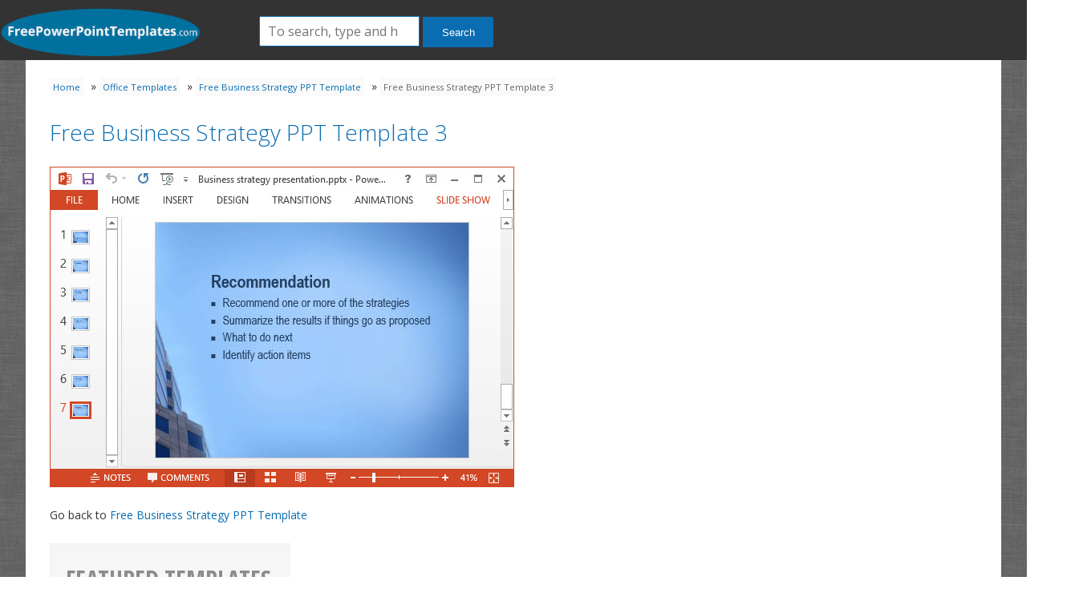

--- FILE ---
content_type: text/html; charset=UTF-8
request_url: https://freepowerpointtemplates.com/article/free-business-strategy-ppt-template/free-business-strategy-ppt-template-3/
body_size: 7509
content:
<!doctype html><html lang="en-US" class="no-js"><head><meta charset="UTF-8"><title>Free Business Strategy PPT Template 3 - Free PowerPoint Templates</title><link href="//www.google-analytics.com" rel="dns-prefetch"><link href="https://freepowerpointtemplates.com/wp-content/themes/freeoffi/images/favicon.ico" rel="shortcut icon"><link href="https://freepowerpointtemplates.com/wp-content/themes/freeoffi/images/touch.png" rel="apple-touch-icon-precomposed"><link rel="stylesheet" href="https://freepowerpointtemplates.com/wp-content/themes/freeoffi/style.css?v=20140822" type="text/css" media="screen" /><link href='https://fonts.googleapis.com/css?family=Open+Sans:400,300|Roboto:400,300' rel='stylesheet' type='text/css'><link href='https://fonts.googleapis.com/css?family=Open+Sans+Condensed:300,700' rel='stylesheet' type='text/css'><link href="https://maxcdn.bootstrapcdn.com/font-awesome/4.1.0/css/font-awesome.min.css" rel="stylesheet"><meta http-equiv="X-UA-Compatible" content="IE=edge,chrome=1"><meta name="viewport" content="width=device-width,initial-scale=1.0"><meta name='robots' content='index, follow, max-image-preview:large, max-snippet:-1, max-video-preview:-1' /><meta name="dlm-version" content="5.1.6"><link rel="canonical" href="https://freepowerpointtemplates.com/article/free-business-strategy-ppt-template/free-business-strategy-ppt-template-3/" /><meta property="og:locale" content="en_US" /><meta property="og:type" content="article" /><meta property="og:title" content="Free Business Strategy PPT Template 3 - Free PowerPoint Templates" /><meta property="og:url" content="https://freepowerpointtemplates.com/article/free-business-strategy-ppt-template/free-business-strategy-ppt-template-3/" /><meta property="og:site_name" content="Free PowerPoint Templates" /><meta property="article:modified_time" content="2018-07-22T20:48:36+00:00" /><meta property="og:image" content="https://freepowerpointtemplates.com/article/free-business-strategy-ppt-template/free-business-strategy-ppt-template-3" /><meta property="og:image:width" content="579" /><meta property="og:image:height" content="400" /><meta property="og:image:type" content="image/jpeg" /><meta name="twitter:card" content="summary_large_image" /><meta name="twitter:site" content="@editableslides" /> <script type="application/ld+json" class="yoast-schema-graph">{"@context":"https://schema.org","@graph":[{"@type":"WebPage","@id":"https://freepowerpointtemplates.com/article/free-business-strategy-ppt-template/free-business-strategy-ppt-template-3/","url":"https://freepowerpointtemplates.com/article/free-business-strategy-ppt-template/free-business-strategy-ppt-template-3/","name":"Free Business Strategy PPT Template 3 - Free PowerPoint Templates","isPartOf":{"@id":"https://freepowerpointtemplates.com/#website"},"primaryImageOfPage":{"@id":"https://freepowerpointtemplates.com/article/free-business-strategy-ppt-template/free-business-strategy-ppt-template-3/#primaryimage"},"image":{"@id":"https://freepowerpointtemplates.com/article/free-business-strategy-ppt-template/free-business-strategy-ppt-template-3/#primaryimage"},"thumbnailUrl":"https://freepowerpointtemplates.com/wp-content/uploads/Free-Business-Strategy-PPT-Template-3.jpg","datePublished":"2018-07-22T20:47:24+00:00","dateModified":"2018-07-22T20:48:36+00:00","breadcrumb":{"@id":"https://freepowerpointtemplates.com/article/free-business-strategy-ppt-template/free-business-strategy-ppt-template-3/#breadcrumb"},"inLanguage":"en-US","potentialAction":[{"@type":"ReadAction","target":["https://freepowerpointtemplates.com/article/free-business-strategy-ppt-template/free-business-strategy-ppt-template-3/"]}]},{"@type":"ImageObject","inLanguage":"en-US","@id":"https://freepowerpointtemplates.com/article/free-business-strategy-ppt-template/free-business-strategy-ppt-template-3/#primaryimage","url":"https://freepowerpointtemplates.com/wp-content/uploads/Free-Business-Strategy-PPT-Template-3.jpg","contentUrl":"https://freepowerpointtemplates.com/wp-content/uploads/Free-Business-Strategy-PPT-Template-3.jpg","width":579,"height":400,"caption":"Free Business Strategy PPT Template 3 - https://freepowerpointtemplates.com"},{"@type":"BreadcrumbList","@id":"https://freepowerpointtemplates.com/article/free-business-strategy-ppt-template/free-business-strategy-ppt-template-3/#breadcrumb","itemListElement":[{"@type":"ListItem","position":1,"name":"Home","item":"https://freepowerpointtemplates.com/"},{"@type":"ListItem","position":2,"name":"Office Templates","item":"https://freepowerpointtemplates.com/category/office-templates/"},{"@type":"ListItem","position":3,"name":"Free Business Strategy PPT Template","item":"https://freepowerpointtemplates.com/article/free-business-strategy-ppt-template/"},{"@type":"ListItem","position":4,"name":"Free Business Strategy PPT Template 3"}]},{"@type":"WebSite","@id":"https://freepowerpointtemplates.com/#website","url":"https://freepowerpointtemplates.com/","name":"Free PowerPoint Templates","description":"","publisher":{"@id":"https://freepowerpointtemplates.com/#organization"},"potentialAction":[{"@type":"SearchAction","target":{"@type":"EntryPoint","urlTemplate":"https://freepowerpointtemplates.com/?s={search_term_string}"},"query-input":{"@type":"PropertyValueSpecification","valueRequired":true,"valueName":"search_term_string"}}],"inLanguage":"en-US"},{"@type":"Organization","@id":"https://freepowerpointtemplates.com/#organization","name":"Free PowerPoint Templates","url":"https://freepowerpointtemplates.com/","logo":{"@type":"ImageObject","inLanguage":"en-US","@id":"https://freepowerpointtemplates.com/#/schema/logo/image/","url":"https://freepowerpointtemplates.com/wp-content/uploads/favicon.png","contentUrl":"https://freepowerpointtemplates.com/wp-content/uploads/favicon.png","width":300,"height":300,"caption":"Free PowerPoint Templates"},"image":{"@id":"https://freepowerpointtemplates.com/#/schema/logo/image/"},"sameAs":["https://x.com/editableslides"]}]}</script> <link rel='dns-prefetch' href='//cdnjs.cloudflare.com' /><link rel="alternate" type="application/rss+xml" title="Free PowerPoint Templates &raquo; Free Business Strategy PPT Template 3 Comments Feed" href="https://freepowerpointtemplates.com/article/free-business-strategy-ppt-template/free-business-strategy-ppt-template-3/feed/" /><link rel="alternate" title="oEmbed (JSON)" type="application/json+oembed" href="https://freepowerpointtemplates.com/wp-json/oembed/1.0/embed?url=https%3A%2F%2Ffreepowerpointtemplates.com%2Farticle%2Ffree-business-strategy-ppt-template%2Ffree-business-strategy-ppt-template-3%2F" /><link rel="alternate" title="oEmbed (XML)" type="text/xml+oembed" href="https://freepowerpointtemplates.com/wp-json/oembed/1.0/embed?url=https%3A%2F%2Ffreepowerpointtemplates.com%2Farticle%2Ffree-business-strategy-ppt-template%2Ffree-business-strategy-ppt-template-3%2F&#038;format=xml" /> <style id='wp-img-auto-sizes-contain-inline-css' type='text/css'>img:is([sizes=auto i],[sizes^="auto," i]){contain-intrinsic-size:3000px 1500px}
/*# sourceURL=wp-img-auto-sizes-contain-inline-css */</style><link rel='stylesheet' id='wp-block-library-css' href='https://freepowerpointtemplates.com/wp-includes/css/dist/block-library/style.css?ver=6.9' type='text/css' media='all' /><style id='global-styles-inline-css' type='text/css'>:root{--wp--preset--aspect-ratio--square: 1;--wp--preset--aspect-ratio--4-3: 4/3;--wp--preset--aspect-ratio--3-4: 3/4;--wp--preset--aspect-ratio--3-2: 3/2;--wp--preset--aspect-ratio--2-3: 2/3;--wp--preset--aspect-ratio--16-9: 16/9;--wp--preset--aspect-ratio--9-16: 9/16;--wp--preset--color--black: #000000;--wp--preset--color--cyan-bluish-gray: #abb8c3;--wp--preset--color--white: #ffffff;--wp--preset--color--pale-pink: #f78da7;--wp--preset--color--vivid-red: #cf2e2e;--wp--preset--color--luminous-vivid-orange: #ff6900;--wp--preset--color--luminous-vivid-amber: #fcb900;--wp--preset--color--light-green-cyan: #7bdcb5;--wp--preset--color--vivid-green-cyan: #00d084;--wp--preset--color--pale-cyan-blue: #8ed1fc;--wp--preset--color--vivid-cyan-blue: #0693e3;--wp--preset--color--vivid-purple: #9b51e0;--wp--preset--gradient--vivid-cyan-blue-to-vivid-purple: linear-gradient(135deg,rgb(6,147,227) 0%,rgb(155,81,224) 100%);--wp--preset--gradient--light-green-cyan-to-vivid-green-cyan: linear-gradient(135deg,rgb(122,220,180) 0%,rgb(0,208,130) 100%);--wp--preset--gradient--luminous-vivid-amber-to-luminous-vivid-orange: linear-gradient(135deg,rgb(252,185,0) 0%,rgb(255,105,0) 100%);--wp--preset--gradient--luminous-vivid-orange-to-vivid-red: linear-gradient(135deg,rgb(255,105,0) 0%,rgb(207,46,46) 100%);--wp--preset--gradient--very-light-gray-to-cyan-bluish-gray: linear-gradient(135deg,rgb(238,238,238) 0%,rgb(169,184,195) 100%);--wp--preset--gradient--cool-to-warm-spectrum: linear-gradient(135deg,rgb(74,234,220) 0%,rgb(151,120,209) 20%,rgb(207,42,186) 40%,rgb(238,44,130) 60%,rgb(251,105,98) 80%,rgb(254,248,76) 100%);--wp--preset--gradient--blush-light-purple: linear-gradient(135deg,rgb(255,206,236) 0%,rgb(152,150,240) 100%);--wp--preset--gradient--blush-bordeaux: linear-gradient(135deg,rgb(254,205,165) 0%,rgb(254,45,45) 50%,rgb(107,0,62) 100%);--wp--preset--gradient--luminous-dusk: linear-gradient(135deg,rgb(255,203,112) 0%,rgb(199,81,192) 50%,rgb(65,88,208) 100%);--wp--preset--gradient--pale-ocean: linear-gradient(135deg,rgb(255,245,203) 0%,rgb(182,227,212) 50%,rgb(51,167,181) 100%);--wp--preset--gradient--electric-grass: linear-gradient(135deg,rgb(202,248,128) 0%,rgb(113,206,126) 100%);--wp--preset--gradient--midnight: linear-gradient(135deg,rgb(2,3,129) 0%,rgb(40,116,252) 100%);--wp--preset--font-size--small: 13px;--wp--preset--font-size--medium: 20px;--wp--preset--font-size--large: 36px;--wp--preset--font-size--x-large: 42px;--wp--preset--spacing--20: 0.44rem;--wp--preset--spacing--30: 0.67rem;--wp--preset--spacing--40: 1rem;--wp--preset--spacing--50: 1.5rem;--wp--preset--spacing--60: 2.25rem;--wp--preset--spacing--70: 3.38rem;--wp--preset--spacing--80: 5.06rem;--wp--preset--shadow--natural: 6px 6px 9px rgba(0, 0, 0, 0.2);--wp--preset--shadow--deep: 12px 12px 50px rgba(0, 0, 0, 0.4);--wp--preset--shadow--sharp: 6px 6px 0px rgba(0, 0, 0, 0.2);--wp--preset--shadow--outlined: 6px 6px 0px -3px rgb(255, 255, 255), 6px 6px rgb(0, 0, 0);--wp--preset--shadow--crisp: 6px 6px 0px rgb(0, 0, 0);}:where(.is-layout-flex){gap: 0.5em;}:where(.is-layout-grid){gap: 0.5em;}body .is-layout-flex{display: flex;}.is-layout-flex{flex-wrap: wrap;align-items: center;}.is-layout-flex > :is(*, div){margin: 0;}body .is-layout-grid{display: grid;}.is-layout-grid > :is(*, div){margin: 0;}:where(.wp-block-columns.is-layout-flex){gap: 2em;}:where(.wp-block-columns.is-layout-grid){gap: 2em;}:where(.wp-block-post-template.is-layout-flex){gap: 1.25em;}:where(.wp-block-post-template.is-layout-grid){gap: 1.25em;}.has-black-color{color: var(--wp--preset--color--black) !important;}.has-cyan-bluish-gray-color{color: var(--wp--preset--color--cyan-bluish-gray) !important;}.has-white-color{color: var(--wp--preset--color--white) !important;}.has-pale-pink-color{color: var(--wp--preset--color--pale-pink) !important;}.has-vivid-red-color{color: var(--wp--preset--color--vivid-red) !important;}.has-luminous-vivid-orange-color{color: var(--wp--preset--color--luminous-vivid-orange) !important;}.has-luminous-vivid-amber-color{color: var(--wp--preset--color--luminous-vivid-amber) !important;}.has-light-green-cyan-color{color: var(--wp--preset--color--light-green-cyan) !important;}.has-vivid-green-cyan-color{color: var(--wp--preset--color--vivid-green-cyan) !important;}.has-pale-cyan-blue-color{color: var(--wp--preset--color--pale-cyan-blue) !important;}.has-vivid-cyan-blue-color{color: var(--wp--preset--color--vivid-cyan-blue) !important;}.has-vivid-purple-color{color: var(--wp--preset--color--vivid-purple) !important;}.has-black-background-color{background-color: var(--wp--preset--color--black) !important;}.has-cyan-bluish-gray-background-color{background-color: var(--wp--preset--color--cyan-bluish-gray) !important;}.has-white-background-color{background-color: var(--wp--preset--color--white) !important;}.has-pale-pink-background-color{background-color: var(--wp--preset--color--pale-pink) !important;}.has-vivid-red-background-color{background-color: var(--wp--preset--color--vivid-red) !important;}.has-luminous-vivid-orange-background-color{background-color: var(--wp--preset--color--luminous-vivid-orange) !important;}.has-luminous-vivid-amber-background-color{background-color: var(--wp--preset--color--luminous-vivid-amber) !important;}.has-light-green-cyan-background-color{background-color: var(--wp--preset--color--light-green-cyan) !important;}.has-vivid-green-cyan-background-color{background-color: var(--wp--preset--color--vivid-green-cyan) !important;}.has-pale-cyan-blue-background-color{background-color: var(--wp--preset--color--pale-cyan-blue) !important;}.has-vivid-cyan-blue-background-color{background-color: var(--wp--preset--color--vivid-cyan-blue) !important;}.has-vivid-purple-background-color{background-color: var(--wp--preset--color--vivid-purple) !important;}.has-black-border-color{border-color: var(--wp--preset--color--black) !important;}.has-cyan-bluish-gray-border-color{border-color: var(--wp--preset--color--cyan-bluish-gray) !important;}.has-white-border-color{border-color: var(--wp--preset--color--white) !important;}.has-pale-pink-border-color{border-color: var(--wp--preset--color--pale-pink) !important;}.has-vivid-red-border-color{border-color: var(--wp--preset--color--vivid-red) !important;}.has-luminous-vivid-orange-border-color{border-color: var(--wp--preset--color--luminous-vivid-orange) !important;}.has-luminous-vivid-amber-border-color{border-color: var(--wp--preset--color--luminous-vivid-amber) !important;}.has-light-green-cyan-border-color{border-color: var(--wp--preset--color--light-green-cyan) !important;}.has-vivid-green-cyan-border-color{border-color: var(--wp--preset--color--vivid-green-cyan) !important;}.has-pale-cyan-blue-border-color{border-color: var(--wp--preset--color--pale-cyan-blue) !important;}.has-vivid-cyan-blue-border-color{border-color: var(--wp--preset--color--vivid-cyan-blue) !important;}.has-vivid-purple-border-color{border-color: var(--wp--preset--color--vivid-purple) !important;}.has-vivid-cyan-blue-to-vivid-purple-gradient-background{background: var(--wp--preset--gradient--vivid-cyan-blue-to-vivid-purple) !important;}.has-light-green-cyan-to-vivid-green-cyan-gradient-background{background: var(--wp--preset--gradient--light-green-cyan-to-vivid-green-cyan) !important;}.has-luminous-vivid-amber-to-luminous-vivid-orange-gradient-background{background: var(--wp--preset--gradient--luminous-vivid-amber-to-luminous-vivid-orange) !important;}.has-luminous-vivid-orange-to-vivid-red-gradient-background{background: var(--wp--preset--gradient--luminous-vivid-orange-to-vivid-red) !important;}.has-very-light-gray-to-cyan-bluish-gray-gradient-background{background: var(--wp--preset--gradient--very-light-gray-to-cyan-bluish-gray) !important;}.has-cool-to-warm-spectrum-gradient-background{background: var(--wp--preset--gradient--cool-to-warm-spectrum) !important;}.has-blush-light-purple-gradient-background{background: var(--wp--preset--gradient--blush-light-purple) !important;}.has-blush-bordeaux-gradient-background{background: var(--wp--preset--gradient--blush-bordeaux) !important;}.has-luminous-dusk-gradient-background{background: var(--wp--preset--gradient--luminous-dusk) !important;}.has-pale-ocean-gradient-background{background: var(--wp--preset--gradient--pale-ocean) !important;}.has-electric-grass-gradient-background{background: var(--wp--preset--gradient--electric-grass) !important;}.has-midnight-gradient-background{background: var(--wp--preset--gradient--midnight) !important;}.has-small-font-size{font-size: var(--wp--preset--font-size--small) !important;}.has-medium-font-size{font-size: var(--wp--preset--font-size--medium) !important;}.has-large-font-size{font-size: var(--wp--preset--font-size--large) !important;}.has-x-large-font-size{font-size: var(--wp--preset--font-size--x-large) !important;}
/*# sourceURL=global-styles-inline-css */</style><style id='core-block-supports-inline-css' type='text/css'>/**
 * Core styles: block-supports
 */

/*# sourceURL=core-block-supports-inline-css */</style><style id='classic-theme-styles-inline-css' type='text/css'>/**
 * These rules are needed for backwards compatibility.
 * They should match the button element rules in the base theme.json file.
 */
.wp-block-button__link {
	color: #ffffff;
	background-color: #32373c;
	border-radius: 9999px; /* 100% causes an oval, but any explicit but really high value retains the pill shape. */

	/* This needs a low specificity so it won't override the rules from the button element if defined in theme.json. */
	box-shadow: none;
	text-decoration: none;

	/* The extra 2px are added to size solids the same as the outline versions.*/
	padding: calc(0.667em + 2px) calc(1.333em + 2px);

	font-size: 1.125em;
}

.wp-block-file__button {
	background: #32373c;
	color: #ffffff;
	text-decoration: none;
}

/*# sourceURL=/wp-includes/css/classic-themes.css */</style><link rel='stylesheet' id='wpba_front_end_styles-css' href='https://freepowerpointtemplates.com/wp-content/plugins/wp-better-attachments/assets/css/wpba-frontend.css?ver=1.3.11' type='text/css' media='all' /> <script type="text/javascript" src="https://freepowerpointtemplates.com/wp-includes/js/jquery/jquery.js?ver=3.7.1" id="jquery-core-js"></script> <script type="text/javascript" src="https://freepowerpointtemplates.com/wp-includes/js/jquery/jquery-migrate.js?ver=3.4.1" id="jquery-migrate-js"></script> <script type="text/javascript" src="https://cdnjs.cloudflare.com/ajax/libs/conditionizr.js/4.0.0/conditionizr.js?ver=4.0.0" id="conditionizr-js"></script> <script type="text/javascript" src="https://cdnjs.cloudflare.com/ajax/libs/modernizr/2.7.1/modernizr.min.js?ver=2.6.2" id="modernizr-js"></script> <link rel="https://api.w.org/" href="https://freepowerpointtemplates.com/wp-json/" /><link rel="alternate" title="JSON" type="application/json" href="https://freepowerpointtemplates.com/wp-json/wp/v2/media/7327" /><link rel="EditURI" type="application/rsd+xml" title="RSD" href="https://freepowerpointtemplates.com/xmlrpc.php?rsd" /><meta name="generator" content="WordPress 6.9" /><link rel='shortlink' href='https://freepowerpointtemplates.com/?p=7327' />  <script type="text/javascript">$ = jQuery;
	// conditionizr.com
	// configure environment tests
	conditionizr.config({
		assets: 'https://freepowerpointtemplates.com/wp-content/themes/freeoffi',
		tests: {}
	});
	var twitteraccount = 'editableslides';</script>  <script type='text/javascript'>var googletag = googletag || {};
	googletag.cmd = googletag.cmd || [];
	(function() {
	var gads = document.createElement('script');
	gads.async = true;
	gads.type = 'text/javascript';
	var useSSL = 'https:' == document.location.protocol;
	gads.src = (useSSL ? 'https:' : 'http:') +
	'//www.googletagservices.com/tag/js/gpt.js';
	var node = document.getElementsByTagName('script')[0];
	node.parentNode.insertBefore(gads, node);
	})();</script> <script type='text/javascript'>googletag.cmd.push(function() {
	googletag.defineSlot('/13400765/freeppt-300x250-topleft', [300, 250], 'div-gpt-ad-1405613441376-0').addService(googletag.pubads());
	googletag.defineSlot('/13400765/freeppt-300x250-topright', [300, 250], 'div-gpt-ad-1405613441376-1').addService(googletag.pubads());
	googletag.defineSlot('/13400765/freeppt-728x90-top', [728, 90], 'div-gpt-ad-1405613441376-2').addService(googletag.pubads());
	googletag.defineSlot('/13400765/freeppt-336x280', [336, 280], 'div-gpt-ad-1405613704398-0').addService(googletag.pubads());
	googletag.pubads().enableSyncRendering();
	googletag.enableServices();
	});</script> <script type="text/javascript" src="https://freepowerpointtemplates.com/wp-content/themes/freeoffi/js/sharrre/jquery.sharrre.min.js"></script> <script type="text/javascript" src="https://freepowerpointtemplates.com/wp-content/themes/freeoffi/js/init.js"></script> </head><body data-rsssl=1 class="attachment wp-singular attachment-template-default single single-attachment postid-7327 attachmentid-7327 attachment-jpeg wp-theme-freeoffi"><header class="header"><div class="header_logo"><div class="logo"> <a href="https://freepowerpointtemplates.com"><img src="https://freepowerpointtemplates.com/wp-content/themes/freeoffi/images/logofppt.png" id="logo" alt="Free PowerPoint Templates"/></a></div><form class="search" method="get" action="https://freepowerpointtemplates.com/" role="search"> <input class="search-input" type="search" name="s" placeholder="To search, type and hit enter."> <button class="search-submit" type="submit" role="button">Search</button></form></header><div class="wrapper"><div id="breadcrumbs"><span><span><a href="https://freepowerpointtemplates.com/">Home</a></span> » <span><a href="https://freepowerpointtemplates.com/category/office-templates/">Office Templates</a></span> » <span><a href="https://freepowerpointtemplates.com/article/free-business-strategy-ppt-template/">Free Business Strategy PPT Template</a></span> » <span class="breadcrumb_last" aria-current="page">Free Business Strategy PPT Template 3</span></span></div><section class="content attachment"><article id="post-7327" class="post-7327 attachment type-attachment status-inherit hentry"><h1 class="entry-title"> <a href="https://freepowerpointtemplates.com/article/free-business-strategy-ppt-template/free-business-strategy-ppt-template-3/" title="Free Business Strategy PPT Template 3">Free Business Strategy PPT Template 3</a></h1><div class="entry-attachment"><p class="attachment"> <img src="https://freepowerpointtemplates.com/wp-content/uploads/Free-Business-Strategy-PPT-Template-3.jpg" width="579" height="400"  class="attachment-medium" alt="" /></p></div><p></p><p>Go back to <a href="https://freepowerpointtemplates.com/article/free-business-strategy-ppt-template/">Free Business Strategy PPT Template</a></p></article></section><aside class="sidebar" role="complementary"><div class="sidebar-widget text"><h3 class="title bold big">Featured Templates <span>Download PowerPoint Templates</span></h3><ul class="recent-posts list"><li> <a href="https://freepowerpointtemplates.com/la-rivoluzione-dei-giochi-di-slot-online-su-busquets-it-per-gli-appassionati-italiani-di-casinoscopri-la-rivoluzione-dei-giochi-di-slot-online-su-busquets-it-la-piattaforma-ideale-per-gli-appassionat/" rel="bookmark" title="Permanent Link to La Rivoluzione dei Giochi di Slot Online su busquets.it per gli Appassionati Italiani di Casino<p>Scopri la rivoluzione dei giochi di slot online su Busquets.it, la piattaforma ideale per gli appassionati italiani di casino. Questo articolo offre una visione dettagliata delle ultime tendenze e innovazioni nel mondo delle slot online, offrendo un&#8217;analisi completa delle opzioni disponibili su Busquets.it. Dal design dei giochi all&#8217;esperienza dell&#8217;utente, dalla sicurezza alle opzioni di pagamento, scopri tutto ciò che c&#8217;è da sapere sulle slot online. Che tu sia un giocatore esperto o un principiante alla ricerca di nuove emozioni, la rivoluzione dei giochi di slot online su Busquets.it ha qualcosa da offrire a tutti.</p><h2>Introduzione alla rivoluzione dei giochi di slot online su busquets.it</h2>">
 La Rivoluzione dei Giochi di Slot Online su busquets.it per gli Appassionati Italiani di Casino<p>Scopri la rivoluzione dei giochi di slot online su Busquets.it, la piattaforma ideale per gli appassionati italiani di casino. Questo articolo offre una visione dettagliata delle ultime tendenze e innovazioni nel mondo delle slot online, offrendo un&#8217;analisi completa delle opzioni disponibili su Busquets.it. Dal design dei giochi all&#8217;esperienza dell&#8217;utente, dalla sicurezza alle opzioni di pagamento, scopri tutto ciò che c&#8217;è da sapere sulle slot online. Che tu sia un giocatore esperto o un principiante alla ricerca di nuove emozioni, la rivoluzione dei giochi di slot online su Busquets.it ha qualcosa da offrire a tutti.</p><h2>Introduzione alla rivoluzione dei giochi di slot online su busquets.it</h2></a></li><li> <a href="https://freepowerpointtemplates.com/diving-into-the-sweet-bonanza-1000-world-understanding-the-winning-strategies-for-casino-players-in-caonline-casino-enthusiasts-in-canada-are-keen-on-mastering-winning-strategies-for-sweet-bonanza-10/" rel="bookmark" title="Permanent Link to Diving into the Sweet Bonanza 1000 World: Understanding the Winning Strategies for Casino Players in CA<p>Online casino enthusiasts in Canada are keen on mastering winning strategies for Sweet Bonanza 1000. This article provides a comprehensive guide to understanding the intricacies of this popular slot game, explicitly designed for Canadian players. From essential gameplay mechanics to advanced techniques, we aim to enhance your gaming experience and increase your winning odds. Explore the Sweet Bonanza 1000 world and learn how to leverage its unique features to your advantage. This guide presents valuable insights and practical tips to optimize your gaming strategy. Mastering Sweet Bonanza 1000 can be a thrilling and rewarding journey for casino players in Canada.</p><h2>Introduction to Sweet Bonanza 1000: A Paradise for Casino Players</h2>">
 Diving into the Sweet Bonanza 1000 World: Understanding the Winning Strategies for Casino Players in CA<p>Online casino enthusiasts in Canada are keen on mastering winning strategies for Sweet Bonanza 1000. This article provides a comprehensive guide to understanding the intricacies of this popular slot game, explicitly designed for Canadian players. From essential gameplay mechanics to advanced techniques, we aim to enhance your gaming experience and increase your winning odds. Explore the Sweet Bonanza 1000 world and learn how to leverage its unique features to your advantage. This guide presents valuable insights and practical tips to optimize your gaming strategy. Mastering Sweet Bonanza 1000 can be a thrilling and rewarding journey for casino players in Canada.</p><h2>Introduction to Sweet Bonanza 1000: A Paradise for Casino Players</h2></a></li></ul></div><div class="sidebar-widget text"><h3>Recent Posts</h3><ul><li><a href="https://freepowerpointtemplates.com/?post_type=article&p=7480" title="Look How To Organize a Brainstorming Session?" >How To Organize a Brainstorming Session?</a></li><li><a href="https://freepowerpointtemplates.com/article/new-features-powerpoint-2019-windows-mac-desktop-version/" title="Look New Features in PowerPoint 2019 for Windows and MAC Desktop Version" >New Features in PowerPoint 2019 for Windows and MAC Desktop Version</a></li><li><a href="https://freepowerpointtemplates.com/article/paste-options-powerpoint-2013-explained/" title="Look All Paste Options in PowerPoint 2013 Explained" >All Paste Options in PowerPoint 2013 Explained</a></li><li><a href="https://freepowerpointtemplates.com/article/presentation-planning-checklist-infographic/" title="Look Presentation Planning Checklist [InfoGraphic]" >Presentation Planning Checklist [InfoGraphic]</a></li></ul></div></aside><div style="clear:both;"></div><div style="margin-top: 20px;"><h2>Templates in same category</h2><div class="gallery" id=""><div class="card"> <a href="https://freepowerpointtemplates.com/la-rivoluzione-dei-giochi-di-slot-online-su-busquets-it-per-gli-appassionati-italiani-di-casinoscopri-la-rivoluzione-dei-giochi-di-slot-online-su-busquets-it-la-piattaforma-ideale-per-gli-appassionat/" rel="bookmark" title=""> </a><h2 class="title"><a href="https://freepowerpointtemplates.com/la-rivoluzione-dei-giochi-di-slot-online-su-busquets-it-per-gli-appassionati-italiani-di-casinoscopri-la-rivoluzione-dei-giochi-di-slot-online-su-busquets-it-la-piattaforma-ideale-per-gli-appassionat/" title="La Rivoluzione dei Giochi di Slot Online su busquets.it per gli Appassionati Italiani di Casino<p>Scopri la rivoluzione dei giochi di slot online su Busquets.it, la piattaforma ideale per gli appassionati italiani di casino. Questo articolo offre una visione dettagliata delle ultime tendenze e innovazioni nel mondo delle slot online, offrendo un&#8217;analisi completa delle opzioni disponibili su Busquets.it. Dal design dei giochi all&#8217;esperienza dell&#8217;utente, dalla sicurezza alle opzioni di pagamento, scopri tutto ciò che c&#8217;è da sapere sulle slot online. Che tu sia un giocatore esperto o un principiante alla ricerca di nuove emozioni, la rivoluzione dei giochi di slot online su Busquets.it ha qualcosa da offrire a tutti.</p><h2>Introduzione alla rivoluzione dei giochi di slot online su busquets.it</h2>">La Rivoluzione dei Giochi di Slot Online su busquets.it per gli Appassionati Italiani di Casino<p>Scopri la rivoluzione dei giochi di slot online su Busquets.it, la piattaforma ideale per gli appassionati italiani di casino. Questo articolo offre una visione dettagliata delle ultime tendenze e innovazioni nel mondo delle slot online, offrendo un&#8217;analisi completa delle opzioni disponibili su Busquets.it. Dal design dei giochi all&#8217;esperienza dell&#8217;utente, dalla sicurezza alle opzioni di pagamento, scopri tutto ciò che c&#8217;è da sapere sulle slot online. Che tu sia un giocatore esperto o un principiante alla ricerca di nuove emozioni, la rivoluzione dei giochi di slot online su Busquets.it ha qualcosa da offrire a tutti.</p><h2>Introduzione alla rivoluzione dei giochi di slot online su busquets.it</h2></a></h2></div><div class="card"> <a href="https://freepowerpointtemplates.com/unleashing-the-thrill-the-rise-of-online-casinos-in-new-zealand/" rel="bookmark" title=""> </a><h2 class="title"><a href="https://freepowerpointtemplates.com/unleashing-the-thrill-the-rise-of-online-casinos-in-new-zealand/" title="Unleashing the Thrill: The Rise of Online Casinos in New Zealand">Unleashing the Thrill: The Rise of Online Casinos in New Zealand</a></h2></div><div class="card"> <a href="https://freepowerpointtemplates.com/exploring-the-delightful-world-of-fusion-cuisine-a-journey-through-taste/" rel="bookmark" title=""> </a><h2 class="title"><a href="https://freepowerpointtemplates.com/exploring-the-delightful-world-of-fusion-cuisine-a-journey-through-taste/" title="Exploring the Delightful World of Fusion Cuisine: A Journey Through Taste">Exploring the Delightful World of Fusion Cuisine: A Journey Through Taste</a></h2></div><div class="card"> <a href="https://freepowerpointtemplates.com/free-abstract-mesh-powerpoint-template/" rel="bookmark" title=""> <img width="350" height="262" src="https://freepowerpointtemplates.com/wp-content/uploads/10209-abstract-colored-mesh-1-fppt-1-350x262.jpg" class="block card-image wp-post-image" alt="" decoding="async" loading="lazy" srcset="https://freepowerpointtemplates.com/wp-content/uploads/10209-abstract-colored-mesh-1-fppt-1-350x262.jpg 350w, https://freepowerpointtemplates.com/wp-content/uploads/10209-abstract-colored-mesh-1-fppt-1-580x435.jpg 580w, https://freepowerpointtemplates.com/wp-content/uploads/10209-abstract-colored-mesh-1-fppt-1-150x112.jpg 150w, https://freepowerpointtemplates.com/wp-content/uploads/10209-abstract-colored-mesh-1-fppt-1-600x450.jpg 600w, https://freepowerpointtemplates.com/wp-content/uploads/10209-abstract-colored-mesh-1-fppt-1.jpg 960w" sizes="auto, (max-width: 350px) 100vw, 350px" /> </a><h2 class="title"><a href="https://freepowerpointtemplates.com/free-abstract-mesh-powerpoint-template/" title="Free Abstract Mesh PowerPoint Template">Free Abstract Mesh PowerPoint Template</a></h2></div><div class="card"> <a href="https://freepowerpointtemplates.com/traffic-signs-powerpoint-template/" rel="bookmark" title=""> <img width="350" height="262" src="https://freepowerpointtemplates.com/wp-content/uploads/0002-02-traffic-signs-fppt-1-350x262.jpg" class="block card-image wp-post-image" alt="0002-02-traffic-signs-fppt-1" decoding="async" loading="lazy" srcset="https://freepowerpointtemplates.com/wp-content/uploads/0002-02-traffic-signs-fppt-1-350x262.jpg 350w, https://freepowerpointtemplates.com/wp-content/uploads/0002-02-traffic-signs-fppt-1-580x435.jpg 580w, https://freepowerpointtemplates.com/wp-content/uploads/0002-02-traffic-signs-fppt-1-150x112.jpg 150w, https://freepowerpointtemplates.com/wp-content/uploads/0002-02-traffic-signs-fppt-1-600x450.jpg 600w, https://freepowerpointtemplates.com/wp-content/uploads/0002-02-traffic-signs-fppt-1.jpg 960w" sizes="auto, (max-width: 350px) 100vw, 350px" /> </a><h2 class="title"><a href="https://freepowerpointtemplates.com/traffic-signs-powerpoint-template/" title="Free Traffic Signs PowerPoint Template">Free Traffic Signs PowerPoint Template</a></h2></div><div class="card"> <a href="https://freepowerpointtemplates.com/free-purple-wavy-powerpoint-template/" rel="bookmark" title=""> <img width="350" height="262" src="https://freepowerpointtemplates.com/wp-content/uploads/10176-wavy-abstract-purple-2-fppt-1-350x262.jpg" class="block card-image wp-post-image" alt="" decoding="async" loading="lazy" srcset="https://freepowerpointtemplates.com/wp-content/uploads/10176-wavy-abstract-purple-2-fppt-1-350x262.jpg 350w, https://freepowerpointtemplates.com/wp-content/uploads/10176-wavy-abstract-purple-2-fppt-1-580x435.jpg 580w, https://freepowerpointtemplates.com/wp-content/uploads/10176-wavy-abstract-purple-2-fppt-1-150x112.jpg 150w, https://freepowerpointtemplates.com/wp-content/uploads/10176-wavy-abstract-purple-2-fppt-1-600x450.jpg 600w, https://freepowerpointtemplates.com/wp-content/uploads/10176-wavy-abstract-purple-2-fppt-1.jpg 960w" sizes="auto, (max-width: 350px) 100vw, 350px" /> </a><h2 class="title"><a href="https://freepowerpointtemplates.com/free-purple-wavy-powerpoint-template/" title="Free Purple Wavy PowerPoint Template">Free Purple Wavy PowerPoint Template</a></h2></div></div><div class='yarpp-related yarpp-related-none'><h2>Related PowerPoint Templates</h2><p>No related templates.</p></div></div><div style="clear:both;"></div><div class="footer-blocks"></div><div class="footer"><div class="row"><div class="col-md-3"><h3>&nbsp;</h3><p>Best PowerPoint Templates</p><p>PPT Diagrams & Slide Designs</p><p>Microsoft PowerPoint Backgrounds</p></div><div class="col-md-3"><h3>About</h3><p><a href="https://freepowerpointtemplates.com/about/">About Us</a></p><p><a href="https://freepowerpointtemplates.com/privacy-policy/" rel="nofollow">Privacy Policy</a></p><p></p></div><div class="col-md-3"><h3>Learn More</h3><p><a href="https://freepowerpointtemplates.com/advertise/" rel="nofollow">Advertising</a></p><p><a href="https://freepowerpointtemplates.com/contact/" rel="nofollow">Contact</a></p></div><div class="col-md-3"></div></div> <br/> <span><small>Copyright &copy; 2026</small></span></div></div>  <script type="speculationrules">{"prefetch":[{"source":"document","where":{"and":[{"href_matches":"/*"},{"not":{"href_matches":["/wp-*.php","/wp-admin/*","/wp-content/uploads/*","/wp-content/*","/wp-content/plugins/*","/wp-content/themes/freeoffi/*","/*\\?(.+)"]}},{"not":{"selector_matches":"a[rel~=\"nofollow\"]"}},{"not":{"selector_matches":".no-prefetch, .no-prefetch a"}}]},"eagerness":"conservative"}]}</script> <script type="text/javascript" id="dlm-xhr-js-extra">var dlmXHRtranslations = {"error":"An error occurred while trying to download the file. Please try again.","not_found":"Download does not exist.","no_file_path":"No file path defined.","no_file_paths":"No file paths defined.","filetype":"Download is not allowed for this file type.","file_access_denied":"Access denied to this file.","access_denied":"Access denied. You do not have permission to download this file.","security_error":"Something is wrong with the file path.","file_not_found":"File not found."};
//# sourceURL=dlm-xhr-js-extra</script> <script type="text/javascript" id="dlm-xhr-js-before">const dlmXHR = {"xhr_links":{"class":["download-link","download-button"]},"prevent_duplicates":true,"ajaxUrl":"https:\/\/freepowerpointtemplates.com\/wp-admin\/admin-ajax.php"}; dlmXHRinstance = {}; const dlmXHRGlobalLinks = "https://freepowerpointtemplates.com/download/"; const dlmNonXHRGlobalLinks = []; dlmXHRgif = "https://freepowerpointtemplates.com/wp-includes/images/spinner.gif"; const dlmXHRProgress = "1"
//# sourceURL=dlm-xhr-js-before</script> <script type="text/javascript" src="https://freepowerpointtemplates.com/wp-content/plugins/download-monitor/assets/js/dlm-xhr.js?ver=5.1.6" id="dlm-xhr-js"></script> </body></html>

--- FILE ---
content_type: application/javascript
request_url: https://freepowerpointtemplates.com/wp-content/themes/freeoffi/js/init.js
body_size: 25
content:


$(function() {
    console.log( "ready!" );
	
	$('.single-ss').sharrre({
		  share: {
			googlePlus: true,
			facebook: true,
			twitter: true,
			digg: false,
			delicious: false,
			stumbleupon: true,
			linkedin: true,
			pinterest: true
		  },
		  buttons: {
			googlePlus: {size: 'tall', annotation:'bubble'},
			facebook: {layout: 'box_count'},
			twitter: {count: 'vertical', via: twitteraccount},
			stumbleupon: {layout: '5'},
			linkedin: {counter: 'top'},
			//pinterest: {media: 'http://sharrre.com/img/example1.png', description: $('#shareme').data('text'), layout: 'vertical'}
		  },
		  enableHover: false,
		  enableCounter: false,
		  enableTracking: true
		});

});

